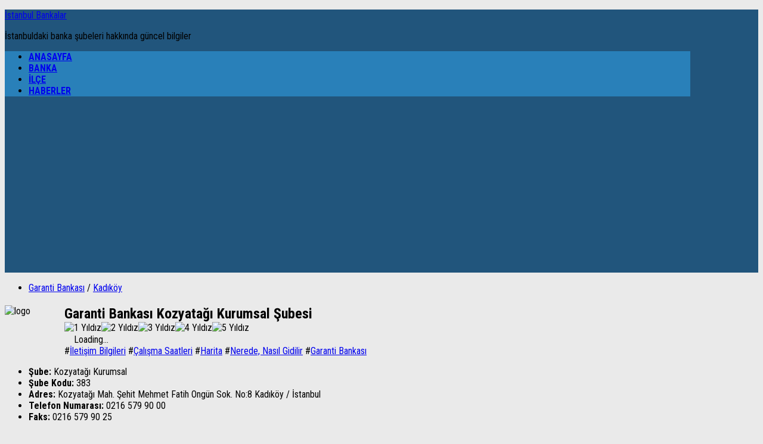

--- FILE ---
content_type: text/html; charset=UTF-8
request_url: http://www.istanbulbankalar.com/garanti-bankasi-kozyatagi-kurumsal-subesi/
body_size: 15727
content:

<!DOCTYPE html>
<html class="no-js" lang="tr">
<head>
  <meta charset="UTF-8">
  <meta name="viewport" content="width=device-width, initial-scale=1.0">
  <meta name="google-site-verification" content="29maFfg1PyiXn5x3GOhWUNs18GJmo2pySOtWSoXSkfQ" />
  <link rel="shortcut icon" href="https://www.istanbulbankalar.com/favicon.ico" />
  <link rel="profile" href="https://gmpg.org/xfn/11">
  <link rel="pingback" href="https://www.istanbulbankalar.com/xmlrpc.php">

  <meta name='robots' content='index, follow, max-image-preview:large, max-snippet:-1, max-video-preview:-1' />
	<style>img:is([sizes="auto" i], [sizes^="auto," i]) { contain-intrinsic-size: 3000px 1500px }</style>
	<script>document.documentElement.className = document.documentElement.className.replace("no-js","js");</script>

	<!-- This site is optimized with the Yoast SEO plugin v25.1 - https://yoast.com/wordpress/plugins/seo/ -->
	<title>Garanti Bankası Kozyatağı Kurumsal Şubesi - İstanbul Bankalar</title>
	<link rel="canonical" href="https://www.istanbulbankalar.com/garanti-bankasi-kozyatagi-kurumsal-subesi/" />
	<script type="application/ld+json" class="yoast-schema-graph">{"@context":"https://schema.org","@graph":[{"@type":"WebPage","@id":"https://www.istanbulbankalar.com/garanti-bankasi-kozyatagi-kurumsal-subesi/","url":"https://www.istanbulbankalar.com/garanti-bankasi-kozyatagi-kurumsal-subesi/","name":"Garanti Bankası Kozyatağı Kurumsal Şubesi - İstanbul Bankalar","isPartOf":{"@id":"https://www.istanbulbankalar.com/#website"},"datePublished":"2013-06-26T17:59:18+00:00","author":{"@id":"https://www.istanbulbankalar.com/#/schema/person/2fed6796ddff8aab3a297159a915acfb"},"breadcrumb":{"@id":"https://www.istanbulbankalar.com/garanti-bankasi-kozyatagi-kurumsal-subesi/#breadcrumb"},"inLanguage":"tr","potentialAction":[{"@type":"ReadAction","target":["https://www.istanbulbankalar.com/garanti-bankasi-kozyatagi-kurumsal-subesi/"]}]},{"@type":"BreadcrumbList","@id":"https://www.istanbulbankalar.com/garanti-bankasi-kozyatagi-kurumsal-subesi/#breadcrumb","itemListElement":[{"@type":"ListItem","position":1,"name":"Banka","item":"https://www.istanbulbankalar.com/banka/"},{"@type":"ListItem","position":2,"name":"Garanti Bankası","item":"https://www.istanbulbankalar.com/banka/garanti-bankasi/"},{"@type":"ListItem","position":3,"name":"Garanti Bankası Kozyatağı Kurumsal Şubesi"}]},{"@type":"WebSite","@id":"https://www.istanbulbankalar.com/#website","url":"https://www.istanbulbankalar.com/","name":"İstanbul Bankalar","description":"İstanbuldaki banka şubeleri hakkında güncel bilgiler","potentialAction":[{"@type":"SearchAction","target":{"@type":"EntryPoint","urlTemplate":"https://www.istanbulbankalar.com/?s={search_term_string}"},"query-input":{"@type":"PropertyValueSpecification","valueRequired":true,"valueName":"search_term_string"}}],"inLanguage":"tr"}]}</script>
	<!-- / Yoast SEO plugin. -->


<link rel='dns-prefetch' href='//maps.googleapis.com' />
<link rel="alternate" type="application/rss+xml" title="İstanbul Bankalar &raquo; akışı" href="https://www.istanbulbankalar.com/feed/" />
<link rel="alternate" type="application/rss+xml" title="İstanbul Bankalar &raquo; yorum akışı" href="https://www.istanbulbankalar.com/comments/feed/" />
<link id="hu-user-gfont" href="//fonts.googleapis.com/css?family=Roboto+Condensed:400,300italic,300,400italic,700&subset=latin,latin-ext" rel="stylesheet" type="text/css"><link rel="alternate" type="application/rss+xml" title="İstanbul Bankalar &raquo; Garanti Bankası Kozyatağı Kurumsal Şubesi yorum akışı" href="https://www.istanbulbankalar.com/garanti-bankasi-kozyatagi-kurumsal-subesi/feed/" />
<script type="text/javascript">
/* <![CDATA[ */
window._wpemojiSettings = {"baseUrl":"https:\/\/s.w.org\/images\/core\/emoji\/16.0.1\/72x72\/","ext":".png","svgUrl":"https:\/\/s.w.org\/images\/core\/emoji\/16.0.1\/svg\/","svgExt":".svg","source":{"concatemoji":"https:\/\/www.istanbulbankalar.com\/wp-includes\/js\/wp-emoji-release.min.js?ver=6.8.3"}};
/*! This file is auto-generated */
!function(s,n){var o,i,e;function c(e){try{var t={supportTests:e,timestamp:(new Date).valueOf()};sessionStorage.setItem(o,JSON.stringify(t))}catch(e){}}function p(e,t,n){e.clearRect(0,0,e.canvas.width,e.canvas.height),e.fillText(t,0,0);var t=new Uint32Array(e.getImageData(0,0,e.canvas.width,e.canvas.height).data),a=(e.clearRect(0,0,e.canvas.width,e.canvas.height),e.fillText(n,0,0),new Uint32Array(e.getImageData(0,0,e.canvas.width,e.canvas.height).data));return t.every(function(e,t){return e===a[t]})}function u(e,t){e.clearRect(0,0,e.canvas.width,e.canvas.height),e.fillText(t,0,0);for(var n=e.getImageData(16,16,1,1),a=0;a<n.data.length;a++)if(0!==n.data[a])return!1;return!0}function f(e,t,n,a){switch(t){case"flag":return n(e,"\ud83c\udff3\ufe0f\u200d\u26a7\ufe0f","\ud83c\udff3\ufe0f\u200b\u26a7\ufe0f")?!1:!n(e,"\ud83c\udde8\ud83c\uddf6","\ud83c\udde8\u200b\ud83c\uddf6")&&!n(e,"\ud83c\udff4\udb40\udc67\udb40\udc62\udb40\udc65\udb40\udc6e\udb40\udc67\udb40\udc7f","\ud83c\udff4\u200b\udb40\udc67\u200b\udb40\udc62\u200b\udb40\udc65\u200b\udb40\udc6e\u200b\udb40\udc67\u200b\udb40\udc7f");case"emoji":return!a(e,"\ud83e\udedf")}return!1}function g(e,t,n,a){var r="undefined"!=typeof WorkerGlobalScope&&self instanceof WorkerGlobalScope?new OffscreenCanvas(300,150):s.createElement("canvas"),o=r.getContext("2d",{willReadFrequently:!0}),i=(o.textBaseline="top",o.font="600 32px Arial",{});return e.forEach(function(e){i[e]=t(o,e,n,a)}),i}function t(e){var t=s.createElement("script");t.src=e,t.defer=!0,s.head.appendChild(t)}"undefined"!=typeof Promise&&(o="wpEmojiSettingsSupports",i=["flag","emoji"],n.supports={everything:!0,everythingExceptFlag:!0},e=new Promise(function(e){s.addEventListener("DOMContentLoaded",e,{once:!0})}),new Promise(function(t){var n=function(){try{var e=JSON.parse(sessionStorage.getItem(o));if("object"==typeof e&&"number"==typeof e.timestamp&&(new Date).valueOf()<e.timestamp+604800&&"object"==typeof e.supportTests)return e.supportTests}catch(e){}return null}();if(!n){if("undefined"!=typeof Worker&&"undefined"!=typeof OffscreenCanvas&&"undefined"!=typeof URL&&URL.createObjectURL&&"undefined"!=typeof Blob)try{var e="postMessage("+g.toString()+"("+[JSON.stringify(i),f.toString(),p.toString(),u.toString()].join(",")+"));",a=new Blob([e],{type:"text/javascript"}),r=new Worker(URL.createObjectURL(a),{name:"wpTestEmojiSupports"});return void(r.onmessage=function(e){c(n=e.data),r.terminate(),t(n)})}catch(e){}c(n=g(i,f,p,u))}t(n)}).then(function(e){for(var t in e)n.supports[t]=e[t],n.supports.everything=n.supports.everything&&n.supports[t],"flag"!==t&&(n.supports.everythingExceptFlag=n.supports.everythingExceptFlag&&n.supports[t]);n.supports.everythingExceptFlag=n.supports.everythingExceptFlag&&!n.supports.flag,n.DOMReady=!1,n.readyCallback=function(){n.DOMReady=!0}}).then(function(){return e}).then(function(){var e;n.supports.everything||(n.readyCallback(),(e=n.source||{}).concatemoji?t(e.concatemoji):e.wpemoji&&e.twemoji&&(t(e.twemoji),t(e.wpemoji)))}))}((window,document),window._wpemojiSettings);
/* ]]> */
</script>
<style id='wp-emoji-styles-inline-css' type='text/css'>

	img.wp-smiley, img.emoji {
		display: inline !important;
		border: none !important;
		box-shadow: none !important;
		height: 1em !important;
		width: 1em !important;
		margin: 0 0.07em !important;
		vertical-align: -0.1em !important;
		background: none !important;
		padding: 0 !important;
	}
</style>
<link rel='stylesheet' id='wp-block-library-css' href='https://www.istanbulbankalar.com/wp-includes/css/dist/block-library/style.min.css?ver=6.8.3' type='text/css' media='all' />
<style id='classic-theme-styles-inline-css' type='text/css'>
/*! This file is auto-generated */
.wp-block-button__link{color:#fff;background-color:#32373c;border-radius:9999px;box-shadow:none;text-decoration:none;padding:calc(.667em + 2px) calc(1.333em + 2px);font-size:1.125em}.wp-block-file__button{background:#32373c;color:#fff;text-decoration:none}
</style>
<style id='global-styles-inline-css' type='text/css'>
:root{--wp--preset--aspect-ratio--square: 1;--wp--preset--aspect-ratio--4-3: 4/3;--wp--preset--aspect-ratio--3-4: 3/4;--wp--preset--aspect-ratio--3-2: 3/2;--wp--preset--aspect-ratio--2-3: 2/3;--wp--preset--aspect-ratio--16-9: 16/9;--wp--preset--aspect-ratio--9-16: 9/16;--wp--preset--color--black: #000000;--wp--preset--color--cyan-bluish-gray: #abb8c3;--wp--preset--color--white: #ffffff;--wp--preset--color--pale-pink: #f78da7;--wp--preset--color--vivid-red: #cf2e2e;--wp--preset--color--luminous-vivid-orange: #ff6900;--wp--preset--color--luminous-vivid-amber: #fcb900;--wp--preset--color--light-green-cyan: #7bdcb5;--wp--preset--color--vivid-green-cyan: #00d084;--wp--preset--color--pale-cyan-blue: #8ed1fc;--wp--preset--color--vivid-cyan-blue: #0693e3;--wp--preset--color--vivid-purple: #9b51e0;--wp--preset--gradient--vivid-cyan-blue-to-vivid-purple: linear-gradient(135deg,rgba(6,147,227,1) 0%,rgb(155,81,224) 100%);--wp--preset--gradient--light-green-cyan-to-vivid-green-cyan: linear-gradient(135deg,rgb(122,220,180) 0%,rgb(0,208,130) 100%);--wp--preset--gradient--luminous-vivid-amber-to-luminous-vivid-orange: linear-gradient(135deg,rgba(252,185,0,1) 0%,rgba(255,105,0,1) 100%);--wp--preset--gradient--luminous-vivid-orange-to-vivid-red: linear-gradient(135deg,rgba(255,105,0,1) 0%,rgb(207,46,46) 100%);--wp--preset--gradient--very-light-gray-to-cyan-bluish-gray: linear-gradient(135deg,rgb(238,238,238) 0%,rgb(169,184,195) 100%);--wp--preset--gradient--cool-to-warm-spectrum: linear-gradient(135deg,rgb(74,234,220) 0%,rgb(151,120,209) 20%,rgb(207,42,186) 40%,rgb(238,44,130) 60%,rgb(251,105,98) 80%,rgb(254,248,76) 100%);--wp--preset--gradient--blush-light-purple: linear-gradient(135deg,rgb(255,206,236) 0%,rgb(152,150,240) 100%);--wp--preset--gradient--blush-bordeaux: linear-gradient(135deg,rgb(254,205,165) 0%,rgb(254,45,45) 50%,rgb(107,0,62) 100%);--wp--preset--gradient--luminous-dusk: linear-gradient(135deg,rgb(255,203,112) 0%,rgb(199,81,192) 50%,rgb(65,88,208) 100%);--wp--preset--gradient--pale-ocean: linear-gradient(135deg,rgb(255,245,203) 0%,rgb(182,227,212) 50%,rgb(51,167,181) 100%);--wp--preset--gradient--electric-grass: linear-gradient(135deg,rgb(202,248,128) 0%,rgb(113,206,126) 100%);--wp--preset--gradient--midnight: linear-gradient(135deg,rgb(2,3,129) 0%,rgb(40,116,252) 100%);--wp--preset--font-size--small: 13px;--wp--preset--font-size--medium: 20px;--wp--preset--font-size--large: 36px;--wp--preset--font-size--x-large: 42px;--wp--preset--spacing--20: 0.44rem;--wp--preset--spacing--30: 0.67rem;--wp--preset--spacing--40: 1rem;--wp--preset--spacing--50: 1.5rem;--wp--preset--spacing--60: 2.25rem;--wp--preset--spacing--70: 3.38rem;--wp--preset--spacing--80: 5.06rem;--wp--preset--shadow--natural: 6px 6px 9px rgba(0, 0, 0, 0.2);--wp--preset--shadow--deep: 12px 12px 50px rgba(0, 0, 0, 0.4);--wp--preset--shadow--sharp: 6px 6px 0px rgba(0, 0, 0, 0.2);--wp--preset--shadow--outlined: 6px 6px 0px -3px rgba(255, 255, 255, 1), 6px 6px rgba(0, 0, 0, 1);--wp--preset--shadow--crisp: 6px 6px 0px rgba(0, 0, 0, 1);}:where(.is-layout-flex){gap: 0.5em;}:where(.is-layout-grid){gap: 0.5em;}body .is-layout-flex{display: flex;}.is-layout-flex{flex-wrap: wrap;align-items: center;}.is-layout-flex > :is(*, div){margin: 0;}body .is-layout-grid{display: grid;}.is-layout-grid > :is(*, div){margin: 0;}:where(.wp-block-columns.is-layout-flex){gap: 2em;}:where(.wp-block-columns.is-layout-grid){gap: 2em;}:where(.wp-block-post-template.is-layout-flex){gap: 1.25em;}:where(.wp-block-post-template.is-layout-grid){gap: 1.25em;}.has-black-color{color: var(--wp--preset--color--black) !important;}.has-cyan-bluish-gray-color{color: var(--wp--preset--color--cyan-bluish-gray) !important;}.has-white-color{color: var(--wp--preset--color--white) !important;}.has-pale-pink-color{color: var(--wp--preset--color--pale-pink) !important;}.has-vivid-red-color{color: var(--wp--preset--color--vivid-red) !important;}.has-luminous-vivid-orange-color{color: var(--wp--preset--color--luminous-vivid-orange) !important;}.has-luminous-vivid-amber-color{color: var(--wp--preset--color--luminous-vivid-amber) !important;}.has-light-green-cyan-color{color: var(--wp--preset--color--light-green-cyan) !important;}.has-vivid-green-cyan-color{color: var(--wp--preset--color--vivid-green-cyan) !important;}.has-pale-cyan-blue-color{color: var(--wp--preset--color--pale-cyan-blue) !important;}.has-vivid-cyan-blue-color{color: var(--wp--preset--color--vivid-cyan-blue) !important;}.has-vivid-purple-color{color: var(--wp--preset--color--vivid-purple) !important;}.has-black-background-color{background-color: var(--wp--preset--color--black) !important;}.has-cyan-bluish-gray-background-color{background-color: var(--wp--preset--color--cyan-bluish-gray) !important;}.has-white-background-color{background-color: var(--wp--preset--color--white) !important;}.has-pale-pink-background-color{background-color: var(--wp--preset--color--pale-pink) !important;}.has-vivid-red-background-color{background-color: var(--wp--preset--color--vivid-red) !important;}.has-luminous-vivid-orange-background-color{background-color: var(--wp--preset--color--luminous-vivid-orange) !important;}.has-luminous-vivid-amber-background-color{background-color: var(--wp--preset--color--luminous-vivid-amber) !important;}.has-light-green-cyan-background-color{background-color: var(--wp--preset--color--light-green-cyan) !important;}.has-vivid-green-cyan-background-color{background-color: var(--wp--preset--color--vivid-green-cyan) !important;}.has-pale-cyan-blue-background-color{background-color: var(--wp--preset--color--pale-cyan-blue) !important;}.has-vivid-cyan-blue-background-color{background-color: var(--wp--preset--color--vivid-cyan-blue) !important;}.has-vivid-purple-background-color{background-color: var(--wp--preset--color--vivid-purple) !important;}.has-black-border-color{border-color: var(--wp--preset--color--black) !important;}.has-cyan-bluish-gray-border-color{border-color: var(--wp--preset--color--cyan-bluish-gray) !important;}.has-white-border-color{border-color: var(--wp--preset--color--white) !important;}.has-pale-pink-border-color{border-color: var(--wp--preset--color--pale-pink) !important;}.has-vivid-red-border-color{border-color: var(--wp--preset--color--vivid-red) !important;}.has-luminous-vivid-orange-border-color{border-color: var(--wp--preset--color--luminous-vivid-orange) !important;}.has-luminous-vivid-amber-border-color{border-color: var(--wp--preset--color--luminous-vivid-amber) !important;}.has-light-green-cyan-border-color{border-color: var(--wp--preset--color--light-green-cyan) !important;}.has-vivid-green-cyan-border-color{border-color: var(--wp--preset--color--vivid-green-cyan) !important;}.has-pale-cyan-blue-border-color{border-color: var(--wp--preset--color--pale-cyan-blue) !important;}.has-vivid-cyan-blue-border-color{border-color: var(--wp--preset--color--vivid-cyan-blue) !important;}.has-vivid-purple-border-color{border-color: var(--wp--preset--color--vivid-purple) !important;}.has-vivid-cyan-blue-to-vivid-purple-gradient-background{background: var(--wp--preset--gradient--vivid-cyan-blue-to-vivid-purple) !important;}.has-light-green-cyan-to-vivid-green-cyan-gradient-background{background: var(--wp--preset--gradient--light-green-cyan-to-vivid-green-cyan) !important;}.has-luminous-vivid-amber-to-luminous-vivid-orange-gradient-background{background: var(--wp--preset--gradient--luminous-vivid-amber-to-luminous-vivid-orange) !important;}.has-luminous-vivid-orange-to-vivid-red-gradient-background{background: var(--wp--preset--gradient--luminous-vivid-orange-to-vivid-red) !important;}.has-very-light-gray-to-cyan-bluish-gray-gradient-background{background: var(--wp--preset--gradient--very-light-gray-to-cyan-bluish-gray) !important;}.has-cool-to-warm-spectrum-gradient-background{background: var(--wp--preset--gradient--cool-to-warm-spectrum) !important;}.has-blush-light-purple-gradient-background{background: var(--wp--preset--gradient--blush-light-purple) !important;}.has-blush-bordeaux-gradient-background{background: var(--wp--preset--gradient--blush-bordeaux) !important;}.has-luminous-dusk-gradient-background{background: var(--wp--preset--gradient--luminous-dusk) !important;}.has-pale-ocean-gradient-background{background: var(--wp--preset--gradient--pale-ocean) !important;}.has-electric-grass-gradient-background{background: var(--wp--preset--gradient--electric-grass) !important;}.has-midnight-gradient-background{background: var(--wp--preset--gradient--midnight) !important;}.has-small-font-size{font-size: var(--wp--preset--font-size--small) !important;}.has-medium-font-size{font-size: var(--wp--preset--font-size--medium) !important;}.has-large-font-size{font-size: var(--wp--preset--font-size--large) !important;}.has-x-large-font-size{font-size: var(--wp--preset--font-size--x-large) !important;}
:where(.wp-block-post-template.is-layout-flex){gap: 1.25em;}:where(.wp-block-post-template.is-layout-grid){gap: 1.25em;}
:where(.wp-block-columns.is-layout-flex){gap: 2em;}:where(.wp-block-columns.is-layout-grid){gap: 2em;}
:root :where(.wp-block-pullquote){font-size: 1.5em;line-height: 1.6;}
</style>
<link rel='stylesheet' id='wpgeo-css' href='https://www.istanbulbankalar.com/wp-content/plugins/wp-geo/css/wp-geo.css?ver=3.4' type='text/css' media='all' />
<link rel='stylesheet' id='wp-postratings-css' href='https://www.istanbulbankalar.com/wp-content/plugins/wp-postratings/css/postratings-css.css?ver=1.84' type='text/css' media='all' />
<link rel='stylesheet' id='hueman-main-style-css' href='https://www.istanbulbankalar.com/wp-content/themes/hueman/assets/front/css/main.min.css?ver=3.3.6' type='text/css' media='all' />
<link rel='stylesheet' id='theme-stylesheet-css' href='https://www.istanbulbankalar.com/wp-content/themes/hueman/style.css?ver=3.3.6' type='text/css' media='all' />
<link rel='stylesheet' id='hueman-font-awesome-css' href='https://www.istanbulbankalar.com/wp-content/themes/hueman/assets/front/css/font-awesome.min.css?ver=3.3.6' type='text/css' media='all' />
<style id='akismet-widget-style-inline-css' type='text/css'>

			.a-stats {
				--akismet-color-mid-green: #357b49;
				--akismet-color-white: #fff;
				--akismet-color-light-grey: #f6f7f7;

				max-width: 350px;
				width: auto;
			}

			.a-stats * {
				all: unset;
				box-sizing: border-box;
			}

			.a-stats strong {
				font-weight: 600;
			}

			.a-stats a.a-stats__link,
			.a-stats a.a-stats__link:visited,
			.a-stats a.a-stats__link:active {
				background: var(--akismet-color-mid-green);
				border: none;
				box-shadow: none;
				border-radius: 8px;
				color: var(--akismet-color-white);
				cursor: pointer;
				display: block;
				font-family: -apple-system, BlinkMacSystemFont, 'Segoe UI', 'Roboto', 'Oxygen-Sans', 'Ubuntu', 'Cantarell', 'Helvetica Neue', sans-serif;
				font-weight: 500;
				padding: 12px;
				text-align: center;
				text-decoration: none;
				transition: all 0.2s ease;
			}

			/* Extra specificity to deal with TwentyTwentyOne focus style */
			.widget .a-stats a.a-stats__link:focus {
				background: var(--akismet-color-mid-green);
				color: var(--akismet-color-white);
				text-decoration: none;
			}

			.a-stats a.a-stats__link:hover {
				filter: brightness(110%);
				box-shadow: 0 4px 12px rgba(0, 0, 0, 0.06), 0 0 2px rgba(0, 0, 0, 0.16);
			}

			.a-stats .count {
				color: var(--akismet-color-white);
				display: block;
				font-size: 1.5em;
				line-height: 1.4;
				padding: 0 13px;
				white-space: nowrap;
			}
		
</style>
<script type="text/javascript" src="https://www.istanbulbankalar.com/wp-includes/js/jquery/jquery.min.js?ver=3.7.1" id="jquery-core-js"></script>
<script type="text/javascript" src="https://www.istanbulbankalar.com/wp-includes/js/jquery/jquery-migrate.min.js?ver=3.4.1" id="jquery-migrate-js"></script>
<script type="text/javascript" src="https://www.istanbulbankalar.com/wp-content/plugins/wp-geo/js/tooltip.js?ver=3.4" id="wpgeo_tooltip-js"></script>
<script type="text/javascript" src="https://www.istanbulbankalar.com/wp-content/plugins/wp-geo/js/wp-geo.v3.js?ver=3.4" id="wpgeo-js"></script>
<script type="text/javascript" src="//maps.googleapis.com/maps/api/js?language=tr&amp;sensor=false&amp;key=AIzaSyCTLBSVNvNgj8N7eXy9uCIYQHC7UqTUdu0&amp;ver=3.4" id="googlemaps3-js"></script>
<link rel="https://api.w.org/" href="https://www.istanbulbankalar.com/wp-json/" /><link rel="alternate" title="JSON" type="application/json" href="https://www.istanbulbankalar.com/wp-json/wp/v2/posts/194" /><link rel="EditURI" type="application/rsd+xml" title="RSD" href="https://www.istanbulbankalar.com/xmlrpc.php?rsd" />
<meta name="generator" content="WordPress 6.8.3" />
<link rel='shortlink' href='https://www.istanbulbankalar.com/?p=194' />
<link rel="alternate" title="oEmbed (JSON)" type="application/json+oembed" href="https://www.istanbulbankalar.com/wp-json/oembed/1.0/embed?url=https%3A%2F%2Fwww.istanbulbankalar.com%2Fgaranti-bankasi-kozyatagi-kurumsal-subesi%2F" />
<link rel="alternate" title="oEmbed (XML)" type="text/xml+oembed" href="https://www.istanbulbankalar.com/wp-json/oembed/1.0/embed?url=https%3A%2F%2Fwww.istanbulbankalar.com%2Fgaranti-bankasi-kozyatagi-kurumsal-subesi%2F&#038;format=xml" />
<meta name="geo.position" content="40.974766;29.10191" /><meta name="ICBM" content="40.974766,29.10191" />
			<script type="text/javascript">
			//<![CDATA[

			// WP Geo default settings
			var wpgeo_w = '100%';
			var wpgeo_h = '300px';
			var wpgeo_type = 'G_NORMAL_MAP';
			var wpgeo_zoom = 16;
			var wpgeo_controls = 'GLargeMapControl3D';
			var wpgeo_controltypes = 'G_NORMAL_MAP,G_SATELLITE_MAP,G_HYBRID_MAP,G_PHYSICAL_MAP';
			var wpgeo_scale = 'N';
			var wpgeo_overview = 'N';

			//]]>
			</script>
			
			<script type="text/javascript">
			//<![CDATA[
			// ----- WP Geo Marker Icons -----
			var wpgeo_icon_large = wpgeo_createIcon(20, 34, 10, 34, 'https://www.istanbulbankalar.com/wp-content/uploads/wp-geo/markers/large-marker.png', 'https://www.istanbulbankalar.com/wp-content/uploads/wp-geo/markers/large-marker-shadow.png');var wpgeo_icon_small = wpgeo_createIcon(10, 17, 5, 17, 'https://www.istanbulbankalar.com/wp-content/uploads/wp-geo/markers/small-marker.png', 'https://www.istanbulbankalar.com/wp-content/uploads/wp-geo/markers/small-marker-shadow.png');var wpgeo_icon_dot = wpgeo_createIcon(8, 8, 3, 6, 'https://www.istanbulbankalar.com/wp-content/uploads/wp-geo/markers/dot-marker.png', 'https://www.istanbulbankalar.com/wp-content/uploads/wp-geo/markers/dot-marker-shadow.png');
			//]]>
			</script>
			<!--[if lt IE 9]>
<script src="https://www.istanbulbankalar.com/wp-content/themes/hueman/assets/front/js/ie/html5shiv-printshiv.min.js"></script>
<script src="https://www.istanbulbankalar.com/wp-content/themes/hueman/assets/front/js/ie/selectivizr.js"></script>
<![endif]-->
<style type="text/css">/* Dynamic CSS: For no styles in head, copy and put the css below in your child theme's style.css, disable dynamic styles */body { font-family:'Roboto Condensed', Arial, sans-serif;font-size:1.00rem }@media only screen and (min-width: 720px) {
        .nav > li { font-size:1.00rem; }
      }.container-inner { max-width: 1150px; }#header { background-color: #21557c; }
@media only screen and (min-width: 720px) {
  #nav-header .nav ul { background-color: #21557c; }
}
        #nav-header.nav-container { background-color: #33363b; }
@media only screen and (min-width: 720px) {
  #nav-header .nav ul { background-color: #33363b; }
}
        body { background-color: #eaeaea; }</style>
		<style type="text/css" id="wp-custom-css">
			/*
Kendi CSS’inizi buradan ekleyebilirsiniz.

Üstte yer alan yardım simgesine tıklayıp daha fazlasını öğrenebilirsiniz.

Bu alanı küçük CSS kod parçalarını test etmek için kullanın.
Önemli CSS özelleştirmeleri için, bir alt temanın style.css dosyasını değiştirmeniz önerilir.
http//codex.wordpress.org/Child_Themes
*/

.sehirler ul li {font-size:18px;float:left;width:25%;list-style:square;}

.indexh2 {
font-size:20px;
text-transform: uppercase;
margin-bottom:20px;
color:#069;
}

.post-standard .post-thumbnail {
    margin-left: -130px;
    max-width: 100px;
}

.post-standard .post-inner {
    padding-left: 130px;
}

.post-title {
    margin-bottom: 0px;
}

.entry.excerpt {
    color: #000;
}

#nav-header .container {
    text-transform: uppercase;
    font-weight: bold;
}

#nav-header.nav-container {
    background-color: #2980b9;
}

.kargo {position: relative; clear: both; display: block; border-bottom: 1px solid #eee; font-size: 16px;}
.kargo p {display: block;padding: 5px;margin: 0;border-top: 1px solid #eee;overflow: hidden;}
.kargo p:nth-child(2n) {background: #F4F4F4 none repeat scroll 0% 0%;}
.kargo span.baslik {font-weight:bold;width: 30%;display:block;float:left;text-align: left;vertical-align:middle;}
.kargo span.bilgidetay {width:70%;display: block;float:right;text-align:left;}
.kargo span.bilgidetay span {background: #c0392b;color: #fff;padding: 3px 10px;-webkit-border-radius: 3px;-moz-border-radius: 3px;border-radius: 3px;}

		</style>
		

<!-- Google tag (gtag.js) -->
<script async src="https://www.googletagmanager.com/gtag/js?id=G-2GYEVVNKN8"></script>
<script>
  window.dataLayer = window.dataLayer || [];
  function gtag(){dataLayer.push(arguments);}
  gtag('js', new Date());

  gtag('config', 'G-2GYEVVNKN8');
</script>


<script async src="https://pagead2.googlesyndication.com/pagead/js/adsbygoogle.js?client=ca-pub-1715109956050364"
     crossorigin="anonymous"></script>
	
</head>

<body data-rsssl=1 class="wp-singular post-template-default single single-post postid-194 single-format-standard wp-theme-hueman post-template post-template-single-garanti-php col-2cl full-width mobile-sidebar-hide chrome">

<div id="wrapper">

  
  <header id="header">
    <div class="container group">
        <div class="container-inner">
            
        <div class="group pad">
                  <p class="site-title"><a class="custom-logo-link" href="https://www.istanbulbankalar.com/" rel="home">İstanbul Bankalar</a></p>
                <p class="site-description">İstanbuldaki banka şubeleri hakkında güncel bilgiler</p>
                      <div id="header-widgets">
                          </div><!--/#header-ads-->
          
        </div>
      
              <nav class="nav-container group" id="nav-header">
          <div class="nav-toggle"><i class="fa fa-bars"></i></div>
          <div class="nav-text"><!-- put your mobile menu text here --></div>
          <div class="nav-wrap container">
            <ul id="menu-menu" class="nav container-inner group"><li id="menu-item-420" class="menu-item menu-item-type-custom menu-item-object-custom menu-item-home menu-item-420"><a href="https://www.istanbulbankalar.com">Anasayfa</a></li>
<li id="menu-item-418" class="menu-item menu-item-type-taxonomy menu-item-object-category current-post-ancestor menu-item-418"><a href="https://www.istanbulbankalar.com/banka/">Banka</a></li>
<li id="menu-item-419" class="menu-item menu-item-type-taxonomy menu-item-object-category current-post-ancestor menu-item-419"><a href="https://www.istanbulbankalar.com/ilce/">İlçe</a></li>
<li id="menu-item-705" class="menu-item menu-item-type-taxonomy menu-item-object-category menu-item-705"><a href="https://www.istanbulbankalar.com/haberler/">Haberler</a></li>
</ul>          </div>
        </nav><!--/#nav-header-->
      
    </div><!--/.container-inner-->
      </div><!--/.container-->
</header><!--/#header-->
  
  <div class="container" id="page">
    <div class="container-inner">
            <div class="main">
        <div class="main-inner group">
          
<section class="content">

	    <div class="page-title pad group">
          	    		<ul class="meta-single group">
    			<li class="category"><a href="https://www.istanbulbankalar.com/banka/garanti-bankasi/" rel="category tag">Garanti Bankası</a> <span>/</span> <a href="https://www.istanbulbankalar.com/ilce/kadikoy/" rel="category tag">Kadıköy</a></li>
    			    		</ul>
		
    	
    </div><!--/.page-title-->

	<div class="pad group">
		<div class="banka" itemprop="location" itemscope itemtype="http://schema.org/BankOrCreditUnion">

<!-- istanbulbankalar.com / UstEsnek -->

			
			<div class="banka_bilgi">
								<img class="logo" itemprop="logo" src="https://www.istanbulbankalar.com/wp-content/themes/istanbulbankalar/images/logo/garantibankasi-logo.jpg" align="left" width="100" height="100" alt="logo" />
					
				<h1 class="post-title entry-title" itemprop="name">Garanti Bankası Kozyatağı Kurumsal Şubesi</h1>
				
				<div class="banka_rating">
					<div id="post-ratings-194" class="post-ratings" itemscope itemtype="http://schema.org/Article" data-nonce="95b5ab31cf"><img id="rating_194_1" src="https://www.istanbulbankalar.com/wp-content/plugins/wp-postratings/images/stars_crystal/rating_on.gif" alt="1 Yıldız" title="1 Yıldız" onmouseover="current_rating(194, 1, '1 Yıldız');" onmouseout="ratings_off(5, 0, 0);" onclick="rate_post();" onkeypress="rate_post();" style="cursor: pointer; border: 0px;" /><img id="rating_194_2" src="https://www.istanbulbankalar.com/wp-content/plugins/wp-postratings/images/stars_crystal/rating_on.gif" alt="2 Yıldız" title="2 Yıldız" onmouseover="current_rating(194, 2, '2 Yıldız');" onmouseout="ratings_off(5, 0, 0);" onclick="rate_post();" onkeypress="rate_post();" style="cursor: pointer; border: 0px;" /><img id="rating_194_3" src="https://www.istanbulbankalar.com/wp-content/plugins/wp-postratings/images/stars_crystal/rating_on.gif" alt="3 Yıldız" title="3 Yıldız" onmouseover="current_rating(194, 3, '3 Yıldız');" onmouseout="ratings_off(5, 0, 0);" onclick="rate_post();" onkeypress="rate_post();" style="cursor: pointer; border: 0px;" /><img id="rating_194_4" src="https://www.istanbulbankalar.com/wp-content/plugins/wp-postratings/images/stars_crystal/rating_on.gif" alt="4 Yıldız" title="4 Yıldız" onmouseover="current_rating(194, 4, '4 Yıldız');" onmouseout="ratings_off(5, 0, 0);" onclick="rate_post();" onkeypress="rate_post();" style="cursor: pointer; border: 0px;" /><img id="rating_194_5" src="https://www.istanbulbankalar.com/wp-content/plugins/wp-postratings/images/stars_crystal/rating_on.gif" alt="5 Yıldız" title="5 Yıldız" onmouseover="current_rating(194, 5, '5 Yıldız');" onmouseout="ratings_off(5, 0, 0);" onclick="rate_post();" onkeypress="rate_post();" style="cursor: pointer; border: 0px;" /><meta itemprop="headline" content="Garanti Bankası Kozyatağı Kurumsal Şubesi" /><meta itemprop="description" content="" /><meta itemprop="datePublished" content="2013-06-26T20:59:18+03:00" /><meta itemprop="dateModified" content="2013-06-26T20:59:18+03:00" /><meta itemprop="url" content="https://www.istanbulbankalar.com/garanti-bankasi-kozyatagi-kurumsal-subesi/" /><meta itemprop="author" content="admin" /><meta itemprop="mainEntityOfPage" content="https://www.istanbulbankalar.com/garanti-bankasi-kozyatagi-kurumsal-subesi/" /><div style="display: none;" itemprop="publisher" itemscope itemtype="https://schema.org/Organization"><meta itemprop="name" content="İstanbul Bankalar" /><div itemprop="logo" itemscope itemtype="https://schema.org/ImageObject"><meta itemprop="url" content="https://www.istanbulbankalar.com/wp-content/themes/hueman/assets/front/img/header/default-header-280.jpg" /></div></div><div style="display: none;" itemprop="aggregateRating" itemscope itemtype="http://schema.org/AggregateRating"><meta itemprop="bestRating" content="5" /><meta itemprop="worstRating" content="1" /><meta itemprop="ratingValue" content="5" /><meta itemprop="ratingCount" content="1" /></div></div><div id="post-ratings-194-loading" class="post-ratings-loading">
            <img src="https://www.istanbulbankalar.com/wp-content/plugins/wp-postratings/images/loading.gif" width="16" height="16" class="post-ratings-image" />Loading...</div>				</div>
			</div>
			
			<div id="icindekiler">
					#<a href="#iletisimbilgileri">İletişim Bilgileri</a> #<a href="#calismasaatleri">Çalışma Saatleri</a> #<a href="#harita">Harita</a> #<a href="#nerede">Nerede, Nasıl Gidilir</a> #<a href="#garantibankasi">Garanti Bankası</a>
				</div>
			
					<article class="post-194 post type-post status-publish format-standard hentry category-garanti-bankasi category-kadikoy tag-garanti-bankasi-kozyatagi-subesi-adresi tag-garanti-bankasi-kozyatagi-subesi-calisma-saatlerimiz tag-garanti-bankasi-kozyatagi-subesi-harita tag-garanti-bankasi-kozyatagi-subesi-nerede tag-garanti-bankasi-kozyatagi-subesi-sube-kodu tag-garanti-bankasi-kozyatagi-subesi-telefon">
				<div class="post-inner group">

					
					<div class="clear"></div>

					<div class="entry themeform">
						<div class="entry-inner">
							<div id="iletisimbilgileri" class="randevubilgi">
								<ul>
									<li><strong>Şube:</strong> Kozyatağı Kurumsal</li>
									<li><strong>Şube Kodu:</strong> <span itemprop="branchCode">383</span></li>
									<li><strong>Adres:</strong> <span itemprop="address" itemscope itemtype="http://schema.org/PostalAddress"><span itemprop="streetAddress">Kozyatağı Mah. Şehit Mehmet Fatih Ongün Sok. No:8</span> <span itemprop="addressLocality">Kadıköy</span> / <span itemprop="addressRegion">İstanbul</span></span></li>
									<li><strong>Telefon Numarası:</strong> <span itemprop="telephone">0216 579 90 00</span></li>
									<li><strong>Faks:</strong> <span itemprop="faxNumber">0216 579 90 25</span></li>
									<li><p style="color:#069;"><i class="fa fa-bookmark" aria-hidden="true"></i> Sponsor Bağlantılar</p>

								</li>
							</ul>
					</div>

							<h2 id="harita">Garanti Bankası Kozyatağı Kurumsal Şubesi Harita</h2>
							<div class="map-responsive">
								<p><iframe width="650" height="250" frameborder="0" style="border:0" src="https://www.google.com/maps/embed/v1/place?key=
AIzaSyCDOAsHd1Zw0O_9dyCCORKiCKedV8CFqco&q=40.974766,29.10191" allowfullscreen></iframe></p>
							</div>
							<p id="yoltarifi"><a href="http://maps.google.com/maps?daddr=40.974766,29.10191" target="_blank">Yol Tarifi Al</a></p>
							<div itemprop="geo" itemscope itemtype="http://schema.org/GeoCoordinates"><meta itemprop="latitude" content="40.974766" /><meta itemprop="longitude" content="29.10191" />
							</div>
							<p id="nerede" style="font-size:14px;">Garanti Bankası Kozyatağı Kurumsal Şubesi nerede, nasıl gidilir ve haritasını görüntülüyorsunuz. Yukarıdaki <strong>Yol Tarifi</strong> bağlantısını kullanarak google haritalar sayesinde mevcut adresinizden Garanti Bankası Kozyatağı Kurumsal Şubesi'ne nasıl gideceğinizi öğrenebilirsiniz. Haritayı - ve + kullanarak yakınlaştırabilir ve uzaklaştırabilirsiniz. <br><strong>NOT:</strong> Harita'nın konumu şubenin tam yerini göstermiyor olabilir.<br>
							</p>
							
							<h3 id="calismasaatleri">Garanti Bankası Çalışma Saatleri</h3>
							<div id="calismasaatleri" class="calismasaatleri">
								<span itemprop="openingHours" content="Mo,Tu,We,Th,Fr 09:00-17:00">
								<p><span class="gun">Pazartesi</span><span class="saat">09:00 - 17:00</span></p>
								<p><span class="gun">Salı</span><span class="saat">09:00 - 17:00</span></p>
								<p><span class="gun">Çarşamba</span><span class="saat">09:00 - 17:00</span></p>
								<p><span class="gun">Perşembe</span><span class="saat">09:00 - 17:00</span></p>
								<p><span class="gun">Cuma</span><span class="saat">09:00 - 17:00</span></p>
								<p><span class="gun">Cumartesi</span><span class="saat"><span style="background-color:">Kapalı</span></span></p>
								<p><span class="gun">Pazar</span><span class="saat"><span style="background-color:">Kapalı</span></span></p>
								</span>
							</div>
							<div class="calismasaati-aciklama">Garanti Bankası Kozyatağı Kurumsal Şubesi çalışma saatleri sabah 09:00'da açılıp akşam 17:00 'e kadar çalışmaktadır. Öğlen saatlerindede şubeler hizmet vermektedir. Şubenizin öğlen çalışıp çalışmadığını detaylı öğrenmek için Garanti Bankası Şube ve Paramatikler sayfasından şubenizi bularak öğlen açık olmadığını kontrol edebilirsiniz.
							</div>

							<h3 id="garantibankasi">Garanti Bankası Genel Bilgiler</h3>
							<div class="kargo">
								<p><span class="baslik">Çağrı Merkezi:</span><span class="bilgidetay">444 0 333</span></p>
								<p><span class="baslik">Web Site:</span><a href="https://www.garanti.com.tr" itemprop="url" title="garanti bankası" rel="nofollow"><span itemprop="brand">Garanti Bankası</span></a></p>
								<p><span class="baslik">Sosyal Medya:</span><span class="bilgidetay"><a href="https://www.facebook.com/Garanti" title="Garanti Bankası Facebook" target="_blank"><img src="https://www.istanbulbankalar.com/resimler/sosyal/facebook.png" height="26px" width="26px" alt="facebook" ></a> <a href="https://twitter.com/garanti" title="Garanti Bankası twitter" target="_blank"><img src="https://www.istanbulbankalar.com/resimler/sosyal/twitter.png" height="26px" width="26px" alt="twitter" ></a> <a href="https://www.instagram.com/garantibankasi/" title="Garanti Bankası instagram" target="_blank"><img src="https://www.istanbulbankalar.com/resimler/sosyal/instagram.png" height="26px" width="26px" alt="instagram" ></a></span></p>
								<p><span class="baslik">Garanti Bankası Hakkında:<br><br><img src="https://www.istanbulbankalar.com/resimler/garantibankasi.jpg" itemprop="image" alt="garanti bankası" width="180px"></span><span class="bilgidetay">Garanti Bankası 1946 yılında Ankara’da kurulmuş özel bankadır. 30 Eylül 2014 tarihi itibarıyla 107,0 milyar ABD Doları’na ulaşarak konsolide aktif büyüklüğü ile Türkiye'nin en büyük ikinci özel bankası konumundadır.</span></p>
							</div>
<br>
							<h4>Diğer Açıklamalar</h4>
														
							<p>Garanti Bankasının, Kadıköy ilçesindeki Kozyatağı Kurumsal şubesini görüntülemektesiniz. Şube hakkında gerekli tüm bilgilere üst bölümden ulaşabilir, yıldızlardan şubeye oy verebilirsiniz.</p>
							<p>Garanti Bankası Kozyatağı Kurumsal Şubesi; 383 şube kodu, Kozyatağı Kurumsal şube ismiyle, Kozyatağı Mah. Şehit Mehmet Fatih Ongün Sok. No:8 Kadıköy / İstanbul adresinde hizmet vermektedir. Şubeyi 0216 579 90 00 telefon numarasından arayabilirsiniz. Garanti Bankası müşteri hizmetleri ile görüşmek için 444 0 333 numarasını arayınız.</p>

							<nav class="pagination group">
                              </nav><!--/.pagination-->
						</div>

            
						<div class="clear"></div>
					</div><!--/.entry-->

				</div><!--/.post-inner-->
			</article><!--/.post-->
		
		<div class="clear"></div>

		<p class="post-tags"><span>Etikerler:</span> <a href="https://www.istanbulbankalar.com/etiket/garanti-bankasi-kozyatagi-subesi-adresi/" rel="tag">garanti bankası kozyatağı şubesi adresi</a><a href="https://www.istanbulbankalar.com/etiket/garanti-bankasi-kozyatagi-subesi-calisma-saatlerimiz/" rel="tag">garanti bankası kozyatağı şubesi çalışma saatlerimiz</a><a href="https://www.istanbulbankalar.com/etiket/garanti-bankasi-kozyatagi-subesi-harita/" rel="tag">garanti bankası kozyatağı şubesi harita</a><a href="https://www.istanbulbankalar.com/etiket/garanti-bankasi-kozyatagi-subesi-nerede/" rel="tag">garanti bankası kozyatağı şubesi nerede</a><a href="https://www.istanbulbankalar.com/etiket/garanti-bankasi-kozyatagi-subesi-sube-kodu/" rel="tag">garanti bankası kozyatağı şubesi şube kodu</a><a href="https://www.istanbulbankalar.com/etiket/garanti-bankasi-kozyatagi-subesi-telefon/" rel="tag">garanti bankası kozyatağı şubesi telefon</a></p>
		
		
<section id="comments" class="themeform">

	
					<!-- comments open, no comments -->
		
	
		<div id="respond" class="comment-respond">
		<h3 id="reply-title" class="comment-reply-title">Bir yanıt yazın <small><a rel="nofollow" id="cancel-comment-reply-link" href="/garanti-bankasi-kozyatagi-kurumsal-subesi/#respond" style="display:none;">Yanıtı iptal et</a></small></h3><form action="https://www.istanbulbankalar.com/wp-comments-post.php" method="post" id="commentform" class="comment-form"><p class="comment-notes"><span id="email-notes">E-posta adresiniz yayınlanmayacak.</span> <span class="required-field-message">Gerekli alanlar <span class="required">*</span> ile işaretlenmişlerdir</span></p><p class="comment-form-comment"><label for="comment">Yorum <span class="required">*</span></label> <textarea id="comment" name="comment" cols="45" rows="8" maxlength="65525" required="required"></textarea></p><p class="comment-form-author"><label for="author">Ad <span class="required">*</span></label> <input id="author" name="author" type="text" value="" size="30" maxlength="245" autocomplete="name" required="required" /></p>
<p class="comment-form-email"><label for="email">E-posta <span class="required">*</span></label> <input id="email" name="email" type="text" value="" size="30" maxlength="100" aria-describedby="email-notes" autocomplete="email" required="required" /></p>
<p class="comment-form-url"><label for="url">İnternet sitesi</label> <input id="url" name="url" type="text" value="" size="30" maxlength="200" autocomplete="url" /></p>
<p class="form-submit"><input name="submit" type="submit" id="submit" class="submit" value="Yorum gönder" /> <input type='hidden' name='comment_post_ID' value='194' id='comment_post_ID' />
<input type='hidden' name='comment_parent' id='comment_parent' value='0' />
</p><p style="display: none;"><input type="hidden" id="akismet_comment_nonce" name="akismet_comment_nonce" value="a063f8e0a1" /></p><p style="display: none !important;" class="akismet-fields-container" data-prefix="ak_"><label>&#916;<textarea name="ak_hp_textarea" cols="45" rows="8" maxlength="100"></textarea></label><input type="hidden" id="ak_js_1" name="ak_js" value="81"/><script>document.getElementById( "ak_js_1" ).setAttribute( "value", ( new Date() ).getTime() );</script></p></form>	</div><!-- #respond -->
	
</section><!--/#comments-->
	</div><!--/.pad-->
	</div>

</section><!--/.content-->


	<div class="sidebar s1">

		<a class="sidebar-toggle" title="Kenar Çubuğu'nu genişlet"><i class="fa icon-sidebar-toggle"></i></a>

		<div class="sidebar-content">

			  			<div class="sidebar-top group">
                        <p>Takip Et:</p>
          
          <ul class="social-links"><li><a rel="nofollow" class="social-tooltip"  title="Bizi takip edin Facebook-official" href="https://www.facebook.com/%C4%B0stanbul-Bankalar-1425237557561193/" target="_blank"  style="color:rgba(255,255,255,0.7)"><i class="fa fa-facebook-official"></i></a></li></ul>  			</div>
			
			
			
			<div id="alxtabs-2" class="widget widget_hu_tabs">
<h3 class="widget-title"></h3><ul class="alx-tabs-nav group tab-count-3"><li class="alx-tab tab-recent"><a href="#tab-recent-2" title="Yakın zamanda yayınlanan yazılar"><i class="fa fa-clock-o"></i><span>Yakın zamanda yayınlanan yazılar</span></a></li><li class="alx-tab tab-popular"><a href="#tab-popular-2" title="Popüler Yazılar"><i class="fa fa-star"></i><span>Popüler Yazılar</span></a></li><li class="alx-tab tab-comments"><a href="#tab-comments-2" title="Son yorumlar"><i class="fa fa-comments-o"></i><span>Son yorumlar</span></a></li></ul>
	<div class="alx-tabs-container">


		
						
			<ul id="tab-recent-2" class="alx-tab group ">
								<li>

					
					<div class="tab-item-inner group">
						<p class="tab-item-category"><a href="https://www.istanbulbankalar.com/ilce/kadikoy/" rel="category tag">Kadıköy</a> / <a href="https://www.istanbulbankalar.com/banka/yapi-kredi-bankasi/" rel="category tag">Yapı Kredi Bankası</a></p>						<p class="tab-item-title"><a href="https://www.istanbulbankalar.com/yapi-kredi-bostanci-subesi/" rel="bookmark" title="Yapı Kredi Bostancı Şubesi">Yapı Kredi Bostancı Şubesi</a></p>
											</div>

				</li>
								<li>

					
					<div class="tab-item-inner group">
						<p class="tab-item-category"><a href="https://www.istanbulbankalar.com/ilce/kadikoy/" rel="category tag">Kadıköy</a> / <a href="https://www.istanbulbankalar.com/banka/yapi-kredi-bankasi/" rel="category tag">Yapı Kredi Bankası</a></p>						<p class="tab-item-title"><a href="https://www.istanbulbankalar.com/yapi-kredi-saskinbakkal-subesi/" rel="bookmark" title="Yapı Kredi Şaşkınbakkal Şubesi">Yapı Kredi Şaşkınbakkal Şubesi</a></p>
											</div>

				</li>
								<li>

					
					<div class="tab-item-inner group">
						<p class="tab-item-category"><a href="https://www.istanbulbankalar.com/ilce/kadikoy/" rel="category tag">Kadıköy</a> / <a href="https://www.istanbulbankalar.com/banka/yapi-kredi-bankasi/" rel="category tag">Yapı Kredi Bankası</a></p>						<p class="tab-item-title"><a href="https://www.istanbulbankalar.com/yapi-kredi-senesenevler-subesi/" rel="bookmark" title="Yapı Kredi Şenesenevler Şubesi">Yapı Kredi Şenesenevler Şubesi</a></p>
											</div>

				</li>
								<li>

					
					<div class="tab-item-inner group">
						<p class="tab-item-category"><a href="https://www.istanbulbankalar.com/ilce/sile/" rel="category tag">Şile</a> / <a href="https://www.istanbulbankalar.com/banka/yapi-kredi-bankasi/" rel="category tag">Yapı Kredi Bankası</a></p>						<p class="tab-item-title"><a href="https://www.istanbulbankalar.com/yapi-kredi-sile-subesi/" rel="bookmark" title="Yapı Kredi Şile Şubesi">Yapı Kredi Şile Şubesi</a></p>
											</div>

				</li>
								<li>

					
					<div class="tab-item-inner group">
						<p class="tab-item-category"><a href="https://www.istanbulbankalar.com/ilce/silivri/" rel="category tag">Silivri</a> / <a href="https://www.istanbulbankalar.com/banka/yapi-kredi-bankasi/" rel="category tag">Yapı Kredi Bankası</a></p>						<p class="tab-item-title"><a href="https://www.istanbulbankalar.com/yapi-kredi-silivri-subesi/" rel="bookmark" title="Yapı Kredi Silivri Şubesi">Yapı Kredi Silivri Şubesi</a></p>
											</div>

				</li>
											</ul><!--/.alx-tab-->

		

		
						<ul id="tab-popular-2" class="alx-tab group ">

											</ul><!--/.alx-tab-->

		

		
			
			<ul id="tab-comments-2" class="alx-tab group ">
								<li>

						
						<div class="tab-item-inner group">
														<div class="tab-item-name">Bayram ÇETİN dedi ki:</div>
							<div class="tab-item-comment"><a href="https://www.istanbulbankalar.com/garanti-bankasi-davutpasa-subesi/#comment-6468">Merhaba, dün akşam kredi başvurusunda bulundum hayla değerlendirmede yazıyor. iptal etmek...</a></div>

						</div>

				</li>
								<li>

						
						<div class="tab-item-inner group">
														<div class="tab-item-name">Nesrin korunoglu dedi ki:</div>
							<div class="tab-item-comment"><a href="https://www.istanbulbankalar.com/garanti-bankasi-ahmediye-uskudar-subesi/#comment-6172">benim hesabımı bloke etmissiniz.Acmak icin ne yapmam lazim Blokeyi kaldirabilirmisiniz.</a></div>

						</div>

				</li>
								<li>

						
						<div class="tab-item-inner group">
														<div class="tab-item-name">Aysel Köker dedi ki:</div>
							<div class="tab-item-comment"><a href="https://www.istanbulbankalar.com/garanti-bankasi-maslak-sanayi-subesi/#comment-669">Merhaba Bankanızdan şikayetim var. Miles&amp;Miles kartımın süresi dolduğu için yeni kart...</a></div>

						</div>

				</li>
								<li>

						
						<div class="tab-item-inner group">
														<div class="tab-item-name">Esin dedi ki:</div>
							<div class="tab-item-comment"><a href="https://www.istanbulbankalar.com/garanti-bankasi-akmerkez-subesi/#comment-652">Merhaba. Ben memnuniyetimi belirtmek istiyorum cok buyuk bir firmasiniz ve gercekten...</a></div>

						</div>

				</li>
								<li>

						
						<div class="tab-item-inner group">
														<div class="tab-item-name">Nuri dedi ki:</div>
							<div class="tab-item-comment"><a href="https://www.istanbulbankalar.com/garanti-bankasi-cekmekoy-mimarsinan-subesi/#comment-641">Yıl olmuş 2018 şubenin telefonlarına bakan yok.</a></div>

						</div>

				</li>
							</ul><!--/.alx-tab-->

		
			</div>

</div>

		</div><!--/.sidebar-content-->

	</div><!--/.sidebar-->

	

        </div><!--/.main-inner-->
      </div><!--/.main-->
    </div><!--/.container-inner-->
  </div><!--/.container-->
    <footer id="footer">

                    
    
    
    <section class="container" id="footer-bottom">
      <div class="container-inner">

        <a id="back-to-top" href="#"><i class="fa fa-angle-up"></i></a>

        <div class="pad group">

          <div class="grid one-half">
                        
            <div id="copyright">
              				<p>&copy; 2026 - <a href="https://www.istanbulbankalar.com/" title="istanbul bankalar">İstanbul Bankalar</a> / <a href="https://www.istanbulhastaneleri.com.tr" target="_blank" rel="dofollow" title="istanbul hastaneleri">İstanbul Hastaneleri</a> / <a href="https://www.istanbulrehber.com.tr" target="_blank" title="istanbul rehber" rel="nofollow">İstanbul Rehber</a>  - Her hakkı saklıdır.</p>
                          </div><!--/#copyright-->

            
          </div>

          <div class="grid one-half last">
                          <ul class="social-links"><li><a rel="nofollow" class="social-tooltip"  title="Bizi takip edin Facebook-official" href="https://www.facebook.com/%C4%B0stanbul-Bankalar-1425237557561193/" target="_blank"  style="color:rgba(255,255,255,0.7)"><i class="fa fa-facebook-official"></i></a></li></ul>                      </div>

        </div><!--/.pad-->

      </div><!--/.container-inner-->
    </section><!--/.container-->

  </footer><!--/#footer-->

</div><!--/#wrapper-->

<script type="speculationrules">
{"prefetch":[{"source":"document","where":{"and":[{"href_matches":"\/*"},{"not":{"href_matches":["\/wp-*.php","\/wp-admin\/*","\/wp-content\/uploads\/*","\/wp-content\/*","\/wp-content\/plugins\/*","\/wp-content\/themes\/hueman\/*","\/*\\?(.+)"]}},{"not":{"selector_matches":"a[rel~=\"nofollow\"]"}},{"not":{"selector_matches":".no-prefetch, .no-prefetch a"}}]},"eagerness":"conservative"}]}
</script>

				<script type="text/javascript">
				//<![CDATA[
				function wpgeo_render_maps() {
					
					if (document.getElementById("wpgeo_map_194_1")) {
						var bounds = new google.maps.LatLngBounds();
						var mapOptions = {
							center             : new google.maps.LatLng(40.974766,29.10191),
							zoom               : 16,
							mapTypeId          : google.maps.MapTypeId.ROADMAP,
							mapTypeControl     : 1,
							mapTypeControlOptions : {
								mapTypeIds : [google.maps.MapTypeId.ROADMAP, google.maps.MapTypeId.SATELLITE, google.maps.MapTypeId.HYBRID, google.maps.MapTypeId.TERRAIN]
							},
							streetViewControl  : 0,
							scaleControl       : 0,
							overviewMapControl : 0,
							overviewMapControlOptions : {
								opened : 0
							},
							panControl         : 1,
							zoomControl        : 1,
							zoomControlOptions : {
								
							},
							scrollwheel        : false
						};
						wpgeo_map_194_1 = new google.maps.Map(document.getElementById("wpgeo_map_194_1"), mapOptions);
						
						// Add the markers and polylines
						var marker_0_wpgeo_map_194_1 = new google.maps.Marker({ position:new google.maps.LatLng(40.974766,29.10191), map:wpgeo_map_194_1, icon: wpgeo_icon_large });
google.maps.event.addListener(marker_0_wpgeo_map_194_1, "click", function() {
						window.location.href = "https://www.istanbulbankalar.com/garanti-bankasi-kozyatagi-kurumsal-subesi/";
					});
					
					var tooltip_0_wpgeo_map_194_1 = new Tooltip(marker_0_wpgeo_map_194_1, 'Garanti Bankası Kozyatağı Kurumsal Şubesi');
					google.maps.event.addListener(marker_0_wpgeo_map_194_1, "mouseover", function() {
						tooltip_0_wpgeo_map_194_1.show();
					});
					google.maps.event.addListener(marker_0_wpgeo_map_194_1, "mouseout", function() {
						tooltip_0_wpgeo_map_194_1.hide();
					});
					bounds.extend(new google.maps.LatLng(40.974766,29.10191));

						
						
						
						
						
					}
					
				}
				google.maps.event.addDomListener(window, "load", wpgeo_render_maps);
				//]]>
				</script><script type="text/javascript" id="wp-postratings-js-extra">
/* <![CDATA[ */
var ratingsL10n = {"plugin_url":"https:\/\/www.istanbulbankalar.com\/wp-content\/plugins\/wp-postratings","ajax_url":"https:\/\/www.istanbulbankalar.com\/wp-admin\/admin-ajax.php","text_wait":"Please rate only 1 item at a time.","image":"stars_crystal","image_ext":"gif","max":"5","show_loading":"1","show_fading":"1","custom":"0"};
var ratings_mouseover_image=new Image();ratings_mouseover_image.src="https://www.istanbulbankalar.com/wp-content/plugins/wp-postratings/images/stars_crystal/rating_over.gif";;
/* ]]> */
</script>
<script type="text/javascript" src="https://www.istanbulbankalar.com/wp-content/plugins/wp-postratings/js/postratings-js.js?ver=1.84" id="wp-postratings-js"></script>
<script type="text/javascript" src="https://www.istanbulbankalar.com/wp-includes/js/underscore.min.js?ver=1.13.7" id="underscore-js"></script>
<script type="text/javascript" id="hu-front-scripts-js-extra">
/* <![CDATA[ */
var HUParams = {"_disabled":[],"SmoothScroll":{"Enabled":true,"Options":{"touchpadSupport":false}},"centerAllImg":"1","timerOnScrollAllBrowsers":"1","extLinksStyle":"1","extLinksTargetExt":"1","extLinksSkipSelectors":{"classes":["btn","button"],"ids":[]},"imgSmartLoadEnabled":null,"imgSmartLoadOpts":{"parentSelectors":[".container .content",".container .sidebar","#footer","#header-widgets"],"opts":{"excludeImg":[".tc-holder-img"],"fadeIn_options":100}},"goldenRatio":"1.618","gridGoldenRatioLimit":"350","vivusSvgSpeed":"300","isDevMode":""};
/* ]]> */
</script>
<script type="text/javascript" src="https://www.istanbulbankalar.com/wp-content/themes/hueman/assets/front/js/scripts.min.js?ver=3.3.6" id="hu-front-scripts-js"></script>
<script type="text/javascript" src="https://www.istanbulbankalar.com/wp-includes/js/comment-reply.min.js?ver=6.8.3" id="comment-reply-js" async="async" data-wp-strategy="async"></script>
<script defer type="text/javascript" src="https://www.istanbulbankalar.com/wp-content/plugins/akismet/_inc/akismet-frontend.js?ver=1747948478" id="akismet-frontend-js"></script>
<!--[if lt IE 9]>
<script src="https://www.istanbulbankalar.com/wp-content/themes/hueman/assets/front/js/ie/respond.js"></script>
<![endif]-->
</body>
</html>


--- FILE ---
content_type: text/html; charset=utf-8
request_url: https://www.google.com/recaptcha/api2/aframe
body_size: 266
content:
<!DOCTYPE HTML><html><head><meta http-equiv="content-type" content="text/html; charset=UTF-8"></head><body><script nonce="MeeT6F9vwBbmVmxVwxT2vw">/** Anti-fraud and anti-abuse applications only. See google.com/recaptcha */ try{var clients={'sodar':'https://pagead2.googlesyndication.com/pagead/sodar?'};window.addEventListener("message",function(a){try{if(a.source===window.parent){var b=JSON.parse(a.data);var c=clients[b['id']];if(c){var d=document.createElement('img');d.src=c+b['params']+'&rc='+(localStorage.getItem("rc::a")?sessionStorage.getItem("rc::b"):"");window.document.body.appendChild(d);sessionStorage.setItem("rc::e",parseInt(sessionStorage.getItem("rc::e")||0)+1);localStorage.setItem("rc::h",'1768892249196');}}}catch(b){}});window.parent.postMessage("_grecaptcha_ready", "*");}catch(b){}</script></body></html>